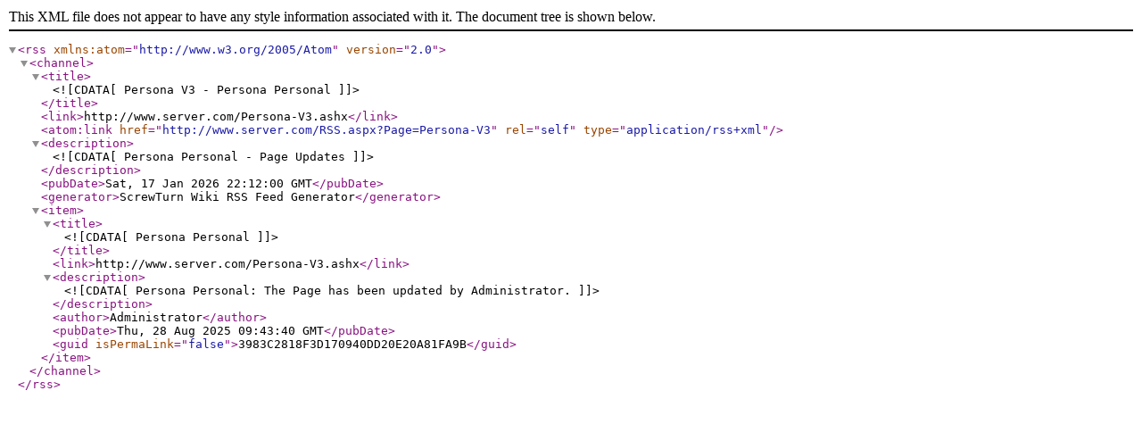

--- FILE ---
content_type: text/xml;charset=UTF-8
request_url: https://persona.fujitsu.ee/wiki/RSS.aspx?Page=Persona-V3
body_size: 693
content:
<?xml version="1.0" encoding="utf-8"?><rss version="2.0" xmlns:atom="http://www.w3.org/2005/Atom"><channel><title><![CDATA[Persona V3 - Persona Personal]]></title><link>http://www.server.com/Persona-V3.ashx</link><atom:link href="http://www.server.com/RSS.aspx?Page=Persona-V3" rel="self" type="application/rss+xml" /><description><![CDATA[Persona Personal - Page Updates]]></description><pubDate>Sat, 17 Jan 2026 22:12:00 GMT</pubDate><generator>ScrewTurn Wiki RSS Feed Generator</generator><item><title><![CDATA[Persona Personal]]></title><link>http://www.server.com/Persona-V3.ashx</link><description><![CDATA[Persona Personal: The Page has been updated by  Administrator.]]></description><author>Administrator</author><pubDate>Thu, 28 Aug 2025 09:43:40 GMT</pubDate><guid isPermaLink="false">3983C2818F3D170940DD20E20A81FA9B</guid></item></channel></rss>